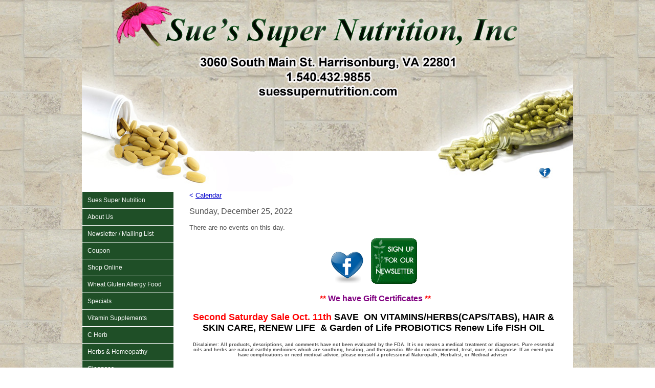

--- FILE ---
content_type: text/html; charset=utf-8
request_url: https://www.suessupernutrition.com/calendar/calendar_day/6436891/2022-12-25.htm
body_size: 13218
content:
<!DOCTYPE HTML PUBLIC "-//W3C//DTD HTML 4.01 Transitional//EN">
<html>
	<head>
		<title>Sunday, December 25, 2022</title>					
		<meta name="keywords" content="">
		<meta name="description" content="">
		
		<link rel="stylesheet" type="text/css" href="/css/template-domain-611286.css?_=1430827688" />
		<link rel="stylesheet" type="text/css" href="/css/designs/templateText.css?_=1476481955" />
		
		
            <link rel="alternate" href="http://m.suessupernutrition.com/calendar/calendar_day/6436891/2022-12-25.htm">
        
	<link rel="stylesheet" href="/css/font-awesome.css"><link rel="stylesheet" href="/css/v2/calendar-min.css"><script src="//ajax.googleapis.com/ajax/libs/jquery/1.6.1/jquery.min.js" type="text/javascript" language="javascript"></script> <script src="/_js/jquery/extensions.js" type="text/javascript" language="javascript"></script> 
						<script type="text/javascript" language="javascript">
							jQuery.noConflict(); 
						</script>
					<!--[if IE]><script type="text/javascript" src="/_js/v2/iequirks-min.js?_=1476481955"></script><![endif]--></head>
	<body id="quirks" topmargin="0" bottommargin="0" leftmargin="0" rightmargin="0" marginwidth="0" marginheight="0">
	
		<!-- Admin -->
		
		
		<table cellspacing="0" cellpadding="0" bgcolor="ffffff" background="/f/design/t_page_background.jpg?_=1430827688" width="100%" height="100%">
			<tr>
				<td valign="top">
					<table cellspacing="0" cellpadding="0" bgcolor="000000" border="0" width="960" align="center">
					<tr>
						<td valign="top">
							<table cellspacing="0" cellpadding="0" border="0" width="100%">
								
							
								<!-- HEADER -->
								
	<tr>
		<td valign="top">
			<div id="templateHeader" class="hasHeaderImages" style="width:100%;height:375px;position:relative;margin:0px;padding:0px;overflow:hidden;background-color:none;">
				<table cellspacing="0" height="375" cellpadding="0" border="0" width="100%">
				<tr>
					
						<td><a href="/"><img src="/f/design/t_header_left.jpg?_=1430827688" width="960" height="375" border="0" alt="Header Graphic"></a></td>
					
					<td  width="100%"></td>
					
				</tr>
				</table>
				<img id="cover" src="/s.gif" width="100%" height="375">
				
					<div id="layer1Text" class="layerTextInit" style="display:none;"></div>
				
					<div id="layer2Text" class="layerTextInit" style="display:none;"></div>
				
					<div id="layer3Text" class="layerTextInit" style="display:none;"></div>
				
				<a id="homeLink" href="/"><img id="cover2" src="/s.gif" width="0" height="0"></a>
			</div>
		</td>
	</tr>

								<tr>
									<td height="100%">
										<table cellspacing="0" cellpadding="0" border="0" width="100%">
											<tr>
												<td id="cm-navigation">
	<table cellspacing="1" cellpadding="0" border="0">
		
				<tr>
			
			
			<td class="link">
				<a href="/Welcome.html" onclick="return false;" class="link">Sues Super Nutrition</a>
				
			</td>
			
			
				</tr>
			
				<tr>
			
			
			<td class="link">
				<a href="/AboutSues.html" onclick="return false;" class="link">About Us</a>
				
			</td>
			
			
				</tr>
			
				<tr>
			
			
			<td class="link">
				<a href="/page/page/7971231.htm" onclick="return false;" class="link">Newsletter / Mailing List</a>
				
			</td>
			
			
				</tr>
			
				<tr>
			
			
			<td class="link">
				<a href="/suessupernutritioncoupon.html" onclick="return false;" class="link">Coupon</a>
				
			</td>
			
			
				</tr>
			
				<tr>
			
			
			<td class="link">
				<a href="/ShopOnline.html" onclick="return false;" class="link">Shop Online</a>
				
			</td>
			
			
				</tr>
			
				<tr>
			
			
			<td class="link">
				<a href="/WheatGlutenAllergyFoods.html" onclick="return false;" class="link">Wheat Gluten Allergy Food</a>
				
			</td>
			
			
				</tr>
			
				<tr>
			
			
			<td class="link">
				<a href="/DiscountsSpecials.html" onclick="return false;" class="link">Specials</a>
				
			</td>
			
			
				</tr>
			
				<tr>
			
			
			<td class="link">
				<a href="/VitaminSupplements.html" onclick="return false;" class="link">Vitamin Supplements</a>
				
			</td>
			
			
				</tr>
			
				<tr>
			
			
			<td class="link">
				<a href="/c-herb.html" onclick="return false;" class="link">C Herb</a>
				
			</td>
			
			
				</tr>
			
				<tr>
			
			
			<td class="link">
				<a href="/HerbsandHomeopathy.html" onclick="return false;" class="link">Herbs &amp; Homeopathy</a>
				
			</td>
			
			
				</tr>
			
				<tr>
			
			
			<td class="link">
				<a href="/Cleanses.html" onclick="return false;" class="link">Cleanses</a>
				
			</td>
			
			
				</tr>
			
				<tr>
			
			
			<td class="link">
				<a href="/newitems.html" onclick="return false;" class="link">New Items</a>
				
			</td>
			
			
				</tr>
			
				<tr>
			
			
			<td class="link">
				<a href="/Probiotics.html" onclick="return false;" class="link">Probiotic</a>
				
			</td>
			
			
				</tr>
			
				<tr>
			
			
			<td class="link">
				<a href="/PersonalSkinCare.html" onclick="return false;" class="link">Personal Skin Care</a>
				
			</td>
			
			
				</tr>
			
				<tr>
			
			
			<td class="link">
				<a href="/alternativesweeteners.html" onclick="return false;" class="link">Alternative Sweeteners</a>
				
			</td>
			
			
				</tr>
			
				<tr>
			
			
			<td class="link">
				<a href="/page/page/6436891.htm" onclick="return false;" class="link">Calendar of Events</a>
				
			</td>
			
			
				</tr>
			
				<tr>
			
			
			<td class="link">
				<a href="/HealthBulkFood.html" onclick="return false;" class="link">Health &amp; Bulk Food</a>
				
			</td>
			
			
				</tr>
			
				<tr>
			
			
			<td class="link">
				<a href="/HerbalTeaRoom.html" onclick="return false;" class="link">Herbal Tea Room</a>
				
			</td>
			
			
				</tr>
			
				<tr>
			
			
			<td class="link">
				<a href="/breastfeeding.html" onclick="return false;" class="link">Moms 2B and Breastfeeding</a>
				
			</td>
			
			
				</tr>
			
				<tr>
			
			
			<td class="link">
				<a href="/MiscItems.html" onclick="return false;" class="link">Misc Items</a>
				
			</td>
			
			
				</tr>
			
				<tr>
			
			
			<td class="link">
				<a href="/ContactInformation.html" onclick="return false;" class="link">Contact Info</a>
				
			</td>
			
			
				</tr>
			
				<tr>
			
			
			<td class="link">
				<a href="/picturesinsidesues.html" onclick="return false;" class="link">Pictures Inside Sue's</a>
				
			</td>
			
			
				</tr>
			
				<tr>
			
			
			<td class="link">
				<a href="/suessupernutritionlocation.html" onclick="return false;" class="link">Directions to Sue's</a>
				
			</td>
			
			
				</tr>
			
				<tr>
			
			
			<td class="link">
				<a href="/immune-system.html" onclick="return false;" class="link">Immune System</a>
				
			</td>
			
			
				</tr>
			
	</table>
	
	<!-- Template JS -->
	<script type="text/javascript" src="https://ajax.googleapis.com/ajax/libs/jqueryui/1.8.13/jquery-ui.min.js?_=1476481955"></script>
	<script type="text/javascript" src="/_js/v2/jquery.cm.navigation-min.js?_=1476481955"></script>
	<script type="text/javascript">CM.navigation.init({indexPosition:3});</script>
</td> 
												<td height="100%" bgcolor="ffffff" valign="top">
													<table height="100%" cellspacing="0" cellpadding="30" border="0" width="100%" bgcolor="ffffff">
														<tr>
															<td valign="top" style="padding:0px 30px;padding-left:;">
															
																<!-- Breadcrumbs -->
																
																
																<!-- Title -->
																
																
																<!-- Subtitle -->
																
																
																<!-- Errors -->
																
								
																<!-- DISPLAY CONTENT -->
																<div><a href="/page/page/6436891/2022-12.htm" style="text-decoration:none;">&lt; <u>Calendar</u></a></div>
<div style="clear:both;">&nbsp;</div>
<div style="font-size:12pt;">Sunday, December 25, 2022</div><br />


	There are no events on this day.
<!-- DB FEED --><!-- citymax.hitslink.com/ web tools statistics hit counter code --><script type="text/javascript" id="wa_u"></script><script type="text/javascript">//<![CDATA[wa_account="AC8A9A8CB18A8B8D968B969091"; wa_location=26;wa_pageName=location.pathname;  // you can customize the page name heredocument.cookie='__support_check=1';wa_hp='http';wa_rf=document.referrer;wa_sr=window.location.search;wa_tz=new Date();if(location.href.substr(0,6).toLowerCase()=='https:')wa_hp='https';wa_data='&an='+escape(navigator.appName)+ '&sr='+escape(wa_sr)+'&ck='+document.cookie.length+'&rf='+escape(wa_rf)+'&sl='+escape(navigator.systemLanguage)+'&av='+escape(navigator.appVersion)+'&l='+escape(navigator.language)+'&pf='+escape(navigator.platform)+'&pg='+escape(wa_pageName);wa_data=wa_data+'&cd='+screen.colorDepth+'&rs='+escape(screen.width+ ' x '+screen.height)+'&tz='+wa_tz.getTimezoneOffset()+'&je='+ navigator.javaEnabled();wa_img=new Image();wa_img.src=wa_hp+'://counter.hitslink.com/statistics.asp'+'?v=1&s='+wa_location+'&eacct='+wa_account+wa_data+'&tks='+wa_tz.getTime();document.getElementById('wa_u').src=wa_hp+'://counter.hitslink.com/track.js'; //]]></script><!-- End citymax.hitslink.com/ statistics web tools hit counter code -->
																
																<!-- Footer -->
																
																	<div style='clear:both;'><p><!-- Start MyNewsletterBuilder Subscription Form --></p>
<p style="text-align: center"><a href="https://www.facebook.com/SuesSuperNutrition" target="_blank" title="Online Email Newsletter Opt-in Email List Permission Email Marketing Software Solution with email marketing software and online email newsletter signup privacy protection"><img alt="" src="/i/fb11.png" style="height: 64px; width: 79px" /></a><a href="https://www.mynewsletterbuilder.com/tools/subscription.php?username=tknight95" target="_blank" title="Online Email Newsletter Opt-in Email List Permission Email Marketing Software Solution with email marketing software and online email newsletter signup privacy protection"><img border="0" src="https://www.mynewsletterbuilder.com/images/subscriptions/buttons/button-signup4.gif" /></a> <!-- End MyNewsletterBuilder Subscription Form --><!-- Start of StatCounter Code --></p>
<h2 style="text-align: center">&nbsp;<span style="color: #f00"><strong><span style="font-size: 16px"><span style="font-family: arial, helvetica, sans-serif">** <span style="color: #800080">We have Gift Certificates </span>**</span></span></strong></span></h2>
<h2 style="text-align: center"><span style="color: #000080"><strong><font color="#ff0000" size="4">Second Saturday Sale Oct. 11th</font></strong></span><span style="color: #800080"><strong><font size="4">&nbsp;</font></strong></span><span style="color: #000000"><strong><font size="4">SAVE&nbsp; ON VITAMINS/HERBS(CAPS/TABS), HAIR &amp; SKIN CARE,&nbsp;</font></strong></span><span style="color: #000000"><strong><font size="4">RENEW LIFE&nbsp; &amp; Garden of Life PROBIOTICS Renew Life FISH OIL</font></strong></span></h2>
<h2 style="text-align: center"><span style="font-size: xx-small">Disclaimer: All products, descriptions, and comments have not been evaluated by the FDA. It is no means a medical treatment or diagnoses. Pure essential oils and herbs are natural earthly medicines which are soothing, healing, and therapeutic. We do not recommend, treat, cure, or diagnose. If an event you have complications or need medical advice, please consult a professional Naturopath, Herbalist, or Medical adviser&nbsp;</span></h2>
<p align="center">&nbsp;</p>
<script type="text/javascript" language="javascript">
var sc_project=2539280; 
var sc_invisible=0; 
var sc_partition=24; 
var sc_security="7ecd14cf"; 
</script><script type="text/javascript" language="javascript" src="https://www.statcounter.com/counter/counter.js"></script><noscript><a href="http://www.statcounter.com/" target="_blank"><img  src="https://c25.statcounter.com/counter.php?sc_project=2539280&java=0&security=7ecd14cf&invisible=0" alt="web metrics" border="0"></a> </noscript><!-- End of StatCounter Code --></div>
																
																
																<!-- Referral Link -->
																
																	<p clear="all" style="clear:both;"></p>
																	<div class="hostReferralLink" style="font-size:10px;"><a target="_blank" href="http://www.CityMax.com?rid=3641">
					<img src="/r/referrals/banners/1/140x45_poweredbycitymax4.gif" border="0" width="140" height="45">
				</a></div>
																
								
															</td>
														</tr>
													</table>
												</td>
												
												
											</tr>
										</table>
									</td>
								</tr>
							</table>
						</td>
					</tr>
				</table>
				
				</td>
			</tr>
		</table>
	</body>
</html>